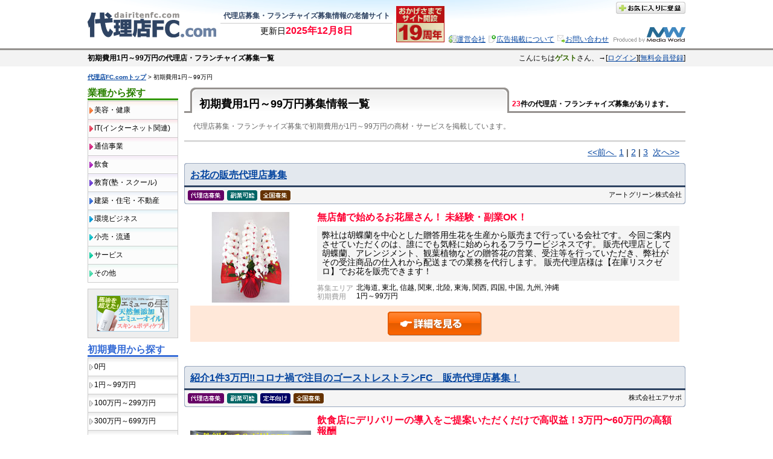

--- FILE ---
content_type: text/html
request_url: http://dairitenfc.com/search/initial_cost1_99.html
body_size: 30108
content:
<!DOCTYPE html PUBLIC "-//W3C//DTD XHTML 1.0 Transitional//EN" "http://www.w3.org/TR/xhtml1/DTD/xhtml1-transitional.dtd">
<html xmlns="http://www.w3.org/1999/xhtml">
<head>
<meta http-equiv="Content-Type" content="text/html; charset=utf-8" />
<title>1円～99万円-初期費用から探す</title>
<meta name="Keywords" content="IT,インターネット,代理店,フランチャイズ,募集,代理店FC.com" />
<meta name="Description" content="IT(インターネット関連)関連の代理店募集・フランチャイズ募集一覧です。" />
<meta http-equiv="Content-Language" content="ja" />
<meta http-equiv="Content-Style-Type" content="text/css" />
<meta http-equiv="Content-Script-Type" content="text/javascript" />
<meta property="og:title" content="IT(インターネット関連)-代理店FC.com" />
<meta property="og:description" content="IT(インターネット関連)関連の代理店募集・フランチャイズ募集一覧です。" />
<meta property="og:type" content="article" />
<meta property="og:site_name" content="代理店FC.com" />
<meta property="og:image" content="http://dairitenfc.com/media/images/fb_logo_200_200.gif" />
<link href="https://dairitenfc.com/css/commons.css" rel="stylesheet" type="text/css" />
<script type="text/javascript" src="../js/jquery-1.9.1.min.js"></script>
<script type="text/javascript" src="../js/bookmark.js"></script>
</head>

<body><a name="pagetop" id="pagetop"></a>
<div id="fb-root"></div>
<script>(function(d, s, id) {
  var js, fjs = d.getElementsByTagName(s)[0];
  if (d.getElementById(id)) return;
  js = d.createElement(s); js.id = id;
  js.src = "//connect.facebook.net/ja_JP/all.js#xfbml=1&appId=337920852893556";
  fjs.parentNode.insertBefore(js, fjs);
}(document, 'script', 'facebook-jssdk'));</script>
<div id="mein_frame">
	<div id="header">
  <h1>初期費用1円～99万円の代理店・フランチャイズ募集一覧</h1>
  <div id="logo"><a href="http://dairitenfc.com/index.html"><img src="http://dairitenfc.com/media/images/common/logo.png" alt="代理店FC.com" width="214" height="43" /></a></div>
  <p id="h_txt">代理店募集・フランチャイズ募集情報の老舗サイト</p>
  <p id="update">更新日<span id="day">2025年12月8日</span></p>
  <div id="h_bnr"><img src="http://dairitenfc.com/media/images/common/h_bnr.png" width="82" height="65" /></div>
  <div id="h_com_bnr"><img src="http://dairitenfc.com/media/images/common/h_company_logo.gif" width="119" height="25" /></div>
  <ul id="sab_link">
    <li id="n01"><a href="http://dairitenfc.com/company/index.html">運営会社</a></li>
    <li id="n02"><a href="http://dairitenfc.com/advertising/index.html">広告掲載について</a></li>
    <li id="n03"><a href="https://dairitenfc.com/inquiry.html">お問い合わせ</a></li>
  </ul>
  <p id="name">
  	      	こんにちは<span id="h_name">ゲスト</span>さん、→[<a href="https://dairitenfc.com/login.html">ログイン</a>][<a href="https://dairitenfc.com/signup.html">無料会員登録</a>]
      </p>
  <div id="bookmark"><a href=""><img src="http://dairitenfc.com/media/images/common/bookmark.png" width="115" height="20" /></a></div>
</div>
  <div id="pan"><p><a href="../index.html">代理店FC.comトップ</a> > 初期費用1円～99万円</p></div>
  <div id="contents">
    <div id="main">
      <div id="search_tit">
        <h2>初期費用1円～99万円募集情報一覧</h2>
        <p><span class="traffic">23</span>件の代理店・フランチャイズ募集があります。</p>
      </div>
      <p id="search_txt">代理店募集・フランチャイズ募集で初期費用が1円～99万円の商材・サービスを掲載しています。</p>
      <p id="next"><a href="?page=1">&lt;&lt;前へ </a> &nbsp;<a href="?page=1" class="currentPage">1</a>&nbsp;|&nbsp;<a href="?page=2" class="">2</a>&nbsp;|&nbsp;<a href="?page=3" class="">3</a>&nbsp; <a href="?page=2">次へ&gt;&gt;</a></p>
			          <div class="search_inner">
            <h3><a href="details/205.html">お花の販売代理店募集</a></h3>
            <div class="sab_tit">
							<ul><li><img src="http://dairitenfc.com/media/images/common/icon_dairiten.png" width="60" height="17" /></li><li><img src="http://dairitenfc.com/media/images/common/icon_fukugyou.png" width="50" height="17" /></li><li><img src="http://dairitenfc.com/media/images/common/icon_zenkoku.png" width="50" height="17" /></li><li></li><li></li></ul>              <p>アートグリーン株式会社</p>
            </div>
            <div class="search_main">
              <div class="search_img"><a href="details/205.html"><img src="../media/images/ads/アートグリーン商材イメージ.jpg" width="200" height="150" /></a></div>
              <div class="explain">
                <h4>無店舗で始めるお花屋さん！ 未経験・副業OK！</h4>
                <p>弊社は胡蝶蘭を中心とした贈答用生花を生産から販売まで行っている会社です。
今回ご案内させていただくのは、誰にでも気軽に始められるフラワービジネスです。
販売代理店として胡蝶蘭、アレンジメント、観葉植物などの贈答花の営業、受注等を行っていただき、弊社がその受注商品の仕入れから配送までの業務を代行します。
販売代理店様は【在庫リスクゼロ】でお花を販売できます！</p>
                <dl>
                <dt>募集エリア</dt>
                <dd>北海道, 東北, 信越, 関東, 北陸, 東海, 関西, 四国, 中国, 九州, 沖縄</dd>
                <dt>初期費用</dt>
                <dd>1円～99万円</dd>
                </dl>
              </div>
              <div class="button"><a href="details/205.html"><img src="../media/images/common/search_details_btn.png" width="156" height="40" /></a></div>
            </div>
          </div>
                <div class="search_inner">
            <h3><a href="details/196.html">紹介1件3万円‼コロナ禍で注目のゴーストレストランFC　販売代理店募集！</a></h3>
            <div class="sab_tit">
							<ul><li><img src="http://dairitenfc.com/media/images/common/icon_dairiten.png" width="60" height="17" /></li><li><img src="http://dairitenfc.com/media/images/common/icon_fukugyou.png" width="50" height="17" /></li><li><img src="http://dairitenfc.com/media/images/common/icon_teinen.png" width="50" height="17" /></li><li><img src="http://dairitenfc.com/media/images/common/icon_zenkoku.png" width="50" height="17" /></li><li></li><li></li></ul>              <p>株式会社エアサポ</p>
            </div>
            <div class="search_main">
              <div class="search_img"><a href="details/196.html"><img src="../media/images/ads/エアサポ商材イメージ.jpg" width="200" height="150" /></a></div>
              <div class="explain">
                <h4>飲食店にデリバリーの導入をご提案いただくだけで高収益！3万円〜60万円の高額報酬 </h4>
                <p>【成長産業】【高収益】【簡単手続き】が最大の魅力のお仕事です。
コロナ禍によって日本の外食産業・飲食店は非常に厳しい状況に追いやられ、廃業する飲食店があとを経ちません。
【デリサポ】はそんな飲食業界を救うことができるビジネスです。
デリバリー市場は急激に拡大しております。
現状、8割の飲食店様がデリバリーを導入済、もしくは検討している状況です。
しかしながら、実際にデリバリーの導入までを行う過程は複雑で、実行には時間とノウハウが必要となっております。
デリサポの強みは、
①保有ブランド100以上の中から売れるブランドの提供
②出店申請の迅速な手続き
③サービス導入後のサポート
④簡単オペレーション
これらが特徴となります。
代理店様に行っていただくことは、
①デリバリーに興味がある飲食店様
②デリバリーを既に行っているが売上が伸びてない飲食店様
③売上が上がらず困っている飲食店様
④これから飲食店を開業予定の方
上記のような方々を対象に、弊社のデリサポをご提案いただくだけです。 
飲食店様側からすると、完全に成果報酬での運営となりますので、導入いただくことでのデメリットはありませんので、非常に提案しやすいサービスです！ </p>
                <dl>
                <dt>募集エリア</dt>
                <dd>北海道, 東北, 信越, 関東, 北陸, 東海, 関西, 四国, 中国, 九州, 沖縄</dd>
                <dt>初期費用</dt>
                <dd>1円～99万円</dd>
                </dl>
              </div>
              <div class="button"><a href="details/196.html"><img src="../media/images/common/search_details_btn.png" width="156" height="40" /></a></div>
            </div>
          </div>
                <div class="search_inner">
            <h3><a href="details/192.html">国内No.1助成金事業「Match」代理店募集</a></h3>
            <div class="sab_tit">
							<ul><li><img src="http://dairitenfc.com/media/images/common/icon_dairiten.png" width="60" height="17" /></li><li><img src="http://dairitenfc.com/media/images/common/icon_fukugyou.png" width="50" height="17" /></li><li><img src="http://dairitenfc.com/media/images/common/icon_teinen.png" width="50" height="17" /></li><li><img src="http://dairitenfc.com/media/images/common/icon_zenkoku.png" width="50" height="17" /></li><li></li><li></li></ul>              <p>株式会社アドバンス</p>
            </div>
            <div class="search_main">
              <div class="search_img"><a href="details/192.html"><img src="../media/images/ads/_61f398aa40dcd.jpg" width="200" height="150" /></a></div>
              <div class="explain">
                <h4>コロナの影響でバブル状態の助成金ビジネス「低資金・最短2週間」で開業可能！ </h4>
                <p>弊社は、グループ会社に助成金受給率99%の社労士事務所があるため、 申請までワンストップでサービスを提供することが可能です。 助成金は「何かを買ってください」や「何かの料金を削減しませんか？」ではなく、「お金（助成金約300万円）を受け取りませんか？」のご案内のため、一番営業しやすい商材です。 さらに弊社の10億円以上投じて培ったノウハウ全て提供するからこそ契約率55％以上！
現在第3期募集で助成金診断サイトのOEM提供も開始しています。 </p>
                <dl>
                <dt>募集エリア</dt>
                <dd>北海道, 東北, 信越, 関東, 北陸, 東海, 関西, 四国, 中国, 九州, 沖縄</dd>
                <dt>初期費用</dt>
                <dd>1円～99万円</dd>
                </dl>
              </div>
              <div class="button"><a href="details/192.html"><img src="../media/images/common/search_details_btn.png" width="156" height="40" /></a></div>
            </div>
          </div>
                <div class="search_inner">
            <h3><a href="details/191.html">【本業＋α】店舗・法人向けの助成金・IT商材60種 </a></h3>
            <div class="sab_tit">
							<ul><li><img src="http://dairitenfc.com/media/images/common/icon_dairiten.png" width="60" height="17" /></li><li></li><li><img src="http://dairitenfc.com/media/images/common/icon_zenkoku.png" width="50" height="17" /></li><li></li><li></li></ul>              <p>株式会社ライトアップ</p>
            </div>
            <div class="search_main">
              <div class="search_img"><a href="details/191.html"><img src="../media/images/ads/_62a7e58ec6f16.jpg" width="200" height="150" /></a></div>
              <div class="explain">
                <h4>【上場企業がサポート】「助成金、補助金・WEB商材」など60種が扱える代理店募集</h4>
                <p>■経営支援の業務効率・WEB・求人・助成金など 中小企業のお悩みを解決するサービスを展開
■お客様のニーズにあわせた商材を選んで、 サポートチームと一緒に提案
■1社に対して多数の提案ができるから効率よく業績UP
■経験豊富な専門チームやサポート専門チームがバックアップ 営業同行・提案も可能
■月30回程度開催の勉強会で最新のノウハウを習得してスキルアップ
■ストック型（３ヶ月で月収177万円/岡山県実績） リスクを抑えて継続収益</p>
                <dl>
                <dt>募集エリア</dt>
                <dd>北海道, 東北, 信越, 関東, 北陸, 東海, 関西, 四国, 中国, 九州, 沖縄</dd>
                <dt>初期費用</dt>
                <dd>1円～99万円</dd>
                </dl>
              </div>
              <div class="button"><a href="details/191.html"><img src="../media/images/common/search_details_btn.png" width="156" height="40" /></a></div>
            </div>
          </div>
                <div class="search_inner">
            <h3><a href="details/189.html">健康食品ﾌﾞﾗﾝﾄﾞ「FULLEST」の販売代理店募集</a></h3>
            <div class="sab_tit">
							<ul><li><img src="http://dairitenfc.com/media/images/common/icon_dairiten.png" width="60" height="17" /></li><li><img src="http://dairitenfc.com/media/images/common/icon_fukugyou.png" width="50" height="17" /></li><li><img src="http://dairitenfc.com/media/images/common/icon_teinen.png" width="50" height="17" /></li><li><img src="http://dairitenfc.com/media/images/common/icon_zenkoku.png" width="50" height="17" /></li><li></li><li></li></ul>              <p>グッドウィンコーポレーション合同会社 </p>
            </div>
            <div class="search_main">
              <div class="search_img"><a href="details/189.html"><img src="../media/images/ads/_60f679be289f6.jpg" width="200" height="150" /></a></div>
              <div class="explain">
                <h4>低資金で始められる、健康食品の代理店</h4>
                <p>健康食品の「FULLEST」ﾌﾞﾗﾝﾄﾞの販売代理店になって頂く方を募集しています。経験不問、副業、ｽｷﾏ時間でもできる仕事です。 </p>
                <dl>
                <dt>募集エリア</dt>
                <dd>北海道, 東北, 信越, 関東, 北陸, 東海, 関西, 四国, 中国, 九州, 沖縄</dd>
                <dt>初期費用</dt>
                <dd>1円～99万円</dd>
                </dl>
              </div>
              <div class="button"><a href="details/189.html"><img src="../media/images/common/search_details_btn.png" width="156" height="40" /></a></div>
            </div>
          </div>
                <div class="search_inner">
            <h3><a href="details/188.html">自宅からメール営業でストック収入多数。知識不要のアプリ制作の販売代理店</a></h3>
            <div class="sab_tit">
							<ul><li><img src="http://dairitenfc.com/media/images/common/icon_dairiten.png" width="60" height="17" /></li><li><img src="http://dairitenfc.com/media/images/common/icon_fukugyou.png" width="50" height="17" /></li><li><img src="http://dairitenfc.com/media/images/common/icon_zenkoku.png" width="50" height="17" /></li><li></li><li></li></ul>              <p>株式会社エグゼクティブマーケティングジャパン</p>
            </div>
            <div class="search_main">
              <div class="search_img"><a href="details/188.html"><img src="../media/images/ads/_60ade8719c5a1.jpg" width="200" height="150" /></a></div>
              <div class="explain">
                <h4>ストック収入実現多数。起業独立テンプレート付きの高収益アプリ制作代理店。在宅から </h4>
                <p>▼ビジネスの特徴
場所も時間も気にせず自由な働き方をしたいなら！テレワークで＜8年連続＞黒字経営を続ける当社のマーケティングノウハウを提供します。
提案からクロージングまで全てオンライン完結が可能。「副業」「在宅」で高い成果を上げる方法をお伝えします。時間も場所も気にしない自由な働き方を実現しませんか？
扱う商材は「アプツク」というアプリの制作サービスです。スタンプカード、カタログ、予約システムなど自由にカスタムが出来ます。そのため提案先は小売店、病院やネットショップなど幅広い業種に対応。
メールだけで全国各地のどんな業種にもアプローチが出来ます。 </p>
                <dl>
                <dt>募集エリア</dt>
                <dd>北海道, 東北, 信越, 関東, 北陸, 東海, 関西, 四国, 中国, 九州, 沖縄</dd>
                <dt>初期費用</dt>
                <dd>1円～99万円</dd>
                </dl>
              </div>
              <div class="button"><a href="details/188.html"><img src="../media/images/common/search_details_btn.png" width="156" height="40" /></a></div>
            </div>
          </div>
                <div class="search_inner">
            <h3><a href="details/183.html">チャンス到来！画期的ソリューション製品＜コース選択可＞</a></h3>
            <div class="sab_tit">
							<ul><li><img src="http://dairitenfc.com/media/images/common/icon_dairiten.png" width="60" height="17" /></li><li><img src="http://dairitenfc.com/media/images/common/icon_hojin.png" width="50" height="17" /></li><li><img src="http://dairitenfc.com/media/images/common/icon_fukugyou.png" width="50" height="17" /></li><li><img src="http://dairitenfc.com/media/images/common/icon_zenkoku.png" width="50" height="17" /></li><li></li><li></li></ul>              <p>GHソリューション株式会社 </p>
            </div>
            <div class="search_main">
              <div class="search_img"><a href="details/183.html"><img src="../media/images/ads/GHソリューション商材イメージ.jpg" width="200" height="150" /></a></div>
              <div class="explain">
                <h4>◎複数商材あり◎活動環境と業界により商材を選択できます！</h4>
                <p>[A]全国小学校で必修化のプログラミング学習用ロボットとテキスト教材
[B]飲食業界のHACCP(※)制度に沿ったIoT温度管理ソリューション機器
[C]各種の鉛バッテリー活性化寿命延命機器とIoT遠隔管理システム

　◇その他にも商材があります◇ 

★どの商材コース希望かを資料請求時にご用命ください★</p>
                <dl>
                <dt>募集エリア</dt>
                <dd>北海道, 東北, 信越, 関東, 北陸, 東海, 関西, 四国, 中国, 九州, 沖縄</dd>
                <dt>初期費用</dt>
                <dd>1円～99万円</dd>
                </dl>
              </div>
              <div class="button"><a href="details/183.html"><img src="../media/images/common/search_details_btn.png" width="156" height="40" /></a></div>
            </div>
          </div>
                <div class="search_inner">
            <h3><a href="details/181.html">【ワンオーナー事業 ：ネットショップ運営】は弊社にお任せ！ </a></h3>
            <div class="sab_tit">
							<ul><li><img src="http://dairitenfc.com/media/images/common/icon_fc.png" width="90" height="17" /></li><li><img src="http://dairitenfc.com/media/images/common/icon_fukugyou.png" width="50" height="17" /></li><li><img src="http://dairitenfc.com/media/images/common/icon_zenkoku.png" width="50" height="17" /></li><li></li><li></li></ul>              <p>UEC/Now You See株式会社</p>
            </div>
            <div class="search_main">
              <div class="search_img"><a href="details/181.html"><img src="../media/images/ads/_618a32be6f23e.jpg" width="200" height="150" /></a></div>
              <div class="explain">
                <h4>このご時世でも伸び続けているEC業界のご案内！毎日お好きなお時間で説明会参加可能！</h4>
                <p>今までFCや副業に挑戦したが、うまくいかなかった方必見！
世の中の働き方は目まぐるしく変化している現代において、「ご自身で収益を獲得していく」ことが求められていることは、こちらの文章を読んで頂いている方には言うまでもないかもしれません。
まずは手軽に始められるインターネットにて開業の第一歩を始めてみませんか？
初心者の方でも安心して開業して頂けるよう全面的にサポートしております。 </p>
                <dl>
                <dt>募集エリア</dt>
                <dd>北海道, 東北, 信越, 関東, 北陸, 東海, 関西, 四国, 中国, 九州, 沖縄</dd>
                <dt>初期費用</dt>
                <dd>1円～99万円</dd>
                </dl>
              </div>
              <div class="button"><a href="details/181.html"><img src="../media/images/common/search_details_btn.png" width="156" height="40" /></a></div>
            </div>
          </div>
                <div class="search_inner">
            <h3><a href="details/172.html">ログハウス及びミニログハウスの販売施工代理店募集</a></h3>
            <div class="sab_tit">
							<ul><li><img src="http://dairitenfc.com/media/images/common/icon_dairiten.png" width="60" height="17" /></li><li><img src="http://dairitenfc.com/media/images/common/icon_hojin.png" width="50" height="17" /></li><li><img src="http://dairitenfc.com/media/images/common/icon_zenkoku.png" width="50" height="17" /></li><li></li><li></li></ul>              <p>株式会社ビックボックス</p>
            </div>
            <div class="search_main">
              <div class="search_img"><a href="details/172.html"><img src="../media/images/ads/ビックボックス商材イメージ.jpg" width="200" height="150" /></a></div>
              <div class="explain">
                <h4>究極の健康住宅！耐震性・耐火性に優れたログハウスの販売施工代理店募集</h4>
                <p>弊社は創業33年となるログハウスの老舗メーカーです。
現在、全国に約100店の代理店を展開し、9,000棟の実績があります。
住宅着工件数が伸び悩む現在でも住宅用ログハウスの着工件数は着実に伸びており、弊社を中心としたビックボックスグループにおいてもかなりの高伸長率で推進しております。
弊社は代理店の皆様と共に全国No.1を目指します。</p>
                <dl>
                <dt>募集エリア</dt>
                <dd>北海道, 東北, 信越, 関東, 北陸, 東海, 関西, 四国, 中国, 九州, 沖縄</dd>
                <dt>初期費用</dt>
                <dd>1円～99万円</dd>
                </dl>
              </div>
              <div class="button"><a href="details/172.html"><img src="../media/images/common/search_details_btn.png" width="156" height="40" /></a></div>
            </div>
          </div>
                <div class="search_inner">
            <h3><a href="details/158.html">「俺のサプリ」販売代理店募集</a></h3>
            <div class="sab_tit">
							<ul><li><img src="http://dairitenfc.com/media/images/common/icon_dairiten.png" width="60" height="17" /></li><li><img src="http://dairitenfc.com/media/images/common/icon_fukugyou.png" width="50" height="17" /></li><li><img src="http://dairitenfc.com/media/images/common/icon_zenkoku.png" width="50" height="17" /></li><li></li><li></li></ul>              <p>株式会社ユーコネクト</p>
            </div>
            <div class="search_main">
              <div class="search_img"><a href="details/158.html"><img src="../media/images/ads/俺のサプリ商材イメージ.jpg" width="200" height="150" /></a></div>
              <div class="explain">
                <h4>４０代からの俺のサプリを販売していただく方募集</h4>
                <p>４０代にもなると身体の衰えを感じてくる歳になります。なかなか疲れがとれなくなったり、老眼になってきたり、二日酔いになりやすくなったりと色々と出てくるかと思います。「俺のサプリ」はそういう40代以降の方々にこの1本でカバーできる!そういうマルチサプリです!</p>
                <dl>
                <dt>募集エリア</dt>
                <dd>北海道, 東北, 信越, 関東, 北陸, 東海, 関西, 四国, 中国, 九州, 沖縄</dd>
                <dt>初期費用</dt>
                <dd>1円～99万円</dd>
                </dl>
              </div>
              <div class="button"><a href="details/158.html"><img src="../media/images/common/search_details_btn.png" width="156" height="40" /></a></div>
            </div>
          </div>
            <div id="inner_btm">
        <p><a href="?page=1">&lt;&lt;前へ </a> &nbsp;<a href="?page=1" class="currentPage">1</a>&nbsp;|&nbsp;<a href="?page=2" class="">2</a>&nbsp;|&nbsp;<a href="?page=3" class="">3</a>&nbsp; <a href="?page=2">次へ&gt;&gt;</a></p>
      	<p>初期費用1円～99万円の代理店・フランチャイズの募集なら代理店FC.com</p>
      <div id="p_up"><a href="#pagetop">ページの上へ戻る</a></div>
      </div>
    </div>
    <div id="sab_menu">
  <h4 id="sab_tit01">業種から探す</h4>
  <ul id="sab_navi01">
  <li id="sb01"><a href="http://dairitenfc.com/search/beauty_health.html">美容・健康</a></li><li id="sb02"><a href="http://dairitenfc.com/search/internet.html">IT(インターネット関連)</a></li><li id="sb03"><a href="http://dairitenfc.com/search/communication.html">通信事業</a></li><li id="sb04"><a href="http://dairitenfc.com/search/eat_drink.html">飲食</a></li><li id="sb05"><a href="http://dairitenfc.com/search/education.html">教育(塾・スクール)</a></li><li id="sb06"><a href="http://dairitenfc.com/search/estate.html">建築・住宅・不動産</a></li><li id="sb07"><a href="http://dairitenfc.com/search/environment.html">環境ビジネス</a></li><li id="sb08"><a href="http://dairitenfc.com/search/retail.html">小売・流通</a></li><li id="sb09"><a href="http://dairitenfc.com/search/service.html">サービス</a></li><li id="sb10"><a href="http://dairitenfc.com/search/other.html">その他</a></li>  </ul>
        <div id="sab_banner">
				<p><a href="http://emuoil.jp/" title="" target="_blank"><img src="http://dairitenfc.com/media/images/e4_ads/120_60.jpg" width="120" height="60" alt="" border="0" /></a></p>      </div>
	  <h4 id="sab_tit02">初期費用から探す</h4>
  <ul class="sab_navi">
  <li><a href="http://dairitenfc.com/search/initial_cost0.html">0円</a></li><li><a href="http://dairitenfc.com/search/initial_cost1_99.html">1円～99万円</a></li><li><a href="http://dairitenfc.com/search/initial_cost100_299.html">100万円～299万円</a></li><li><a href="http://dairitenfc.com/search/initial_cost300_699.html">300万円～699万円</a></li><li><a href="http://dairitenfc.com/search/initial_cost700_999.html">700万円～999万円</a></li><li><a href="http://dairitenfc.com/search/initial_cost1000.html">1,000万円以上</a></li>  </ul>
	      <h4 id="sab_tit03">カテゴリから探す</h4>
      <ul class="sab_navi">
			        	<li><a href="http://dairitenfc.com/search/category_fc.html">フランチャイズを探す</a></li>
              	<li><a href="http://dairitenfc.com/search/category_sidejob.html">副業でできる</a></li>
              	<li><a href="http://dairitenfc.com/search/category_retirement.html">定年退職者向けビジネス</a></li>
            </ul>
</div>  </div>
  <div class="space"></div>
</div>
<div id="footer">
  <div id="footer_inner">
    <ul id="f_link">
      <li><a href="http://dairitenfc.com/company/index.html">運営会社</a></li>
      <li><a href="http://dairitenfc.com/advertising/index.html">広告掲載について</a></li>
      <li><a href="https://dairitenfc.com/inquiry.html">お問い合わせ</a></li>
      <li><a href="http://dairitenfc.com/rules/index.html">利用規約</a></li>
      <li><a href="http://dairitenfc.com/privacy_policy/index.html">プライバシーポリシー</a></li>
      <li><a href="http://dairitenfc.com/qanda/index.html">QandA（よくある質問）</a></li>
    </ul>
    <div id="f_bnr"><img src="http://dairitenfc.com/media/images/common/h_bnr.png" width="82" height="65" /></div>
    <ul id="f_link02">
      <li><a href="http://j-dma.org/kameisite" target="_blank"><img src="http://dairitenfc.com/media/images/common/f_bnr01.png" alt="一般社団法人 日本代理店マーケティング協会" width="137" height="39" /></a></li>
      <li><a href="http://media-w.co.jp/" target="_blank"><img src="http://dairitenfc.com/media/images/common/f_bnr02.png" alt="メディアワールド" width="102" height="38" /></a></li>
      <li><a href="http://fukugyou-seikatsu.com/"><img src="http://dairitenfc.com/media/images/common/f_bnr03.png" alt="副業生活ドットコム" width="168" height="38" /></a></li>
    </ul>
  </div>
</div>
<p id="copy_right">COPYRIGHT(C) 2005-2026 MEDIA WORLD. ALL RIGHTS RESERVED.</p>
<script src="http://www.google-analytics.com/urchin.js" type="text/javascript">
</script>
<script type="text/javascript">
_uacct = "UA-878389-1";
urchinTracker();
</script></body>
</html>


--- FILE ---
content_type: text/css
request_url: https://dairitenfc.com/css/commons.css
body_size: 33266
content:
@charset "utf-8";
/* CSS Document */

h1, h2, h3, h4, h5, div, p, ul, dl, dt, dd, form, fieldset, address, img {
	margin:0;
	padding:0;
	list-style-type:none;
	font-size:14px;
	border:none;
	font-style: normal;
	color: #000000;
	font-family: "メイリオ", "Meiryo", verdana, "ヒラギノ角ゴ Pro W3", "Hiragino Kaku Gothic Pro", Osaka, "ＭＳ Ｐゴシック", "MS PGothic", Sans-Serif;
}

ol {
	font-size:small;
	line-height:1.3;
	border:none;
	font-style: normal;
	color: #333333;
	padding: 5;
}

a:link,a:active,a:visited {
	color: #0646A0;
	text-decoration: underline;
	font-size: 14px;
}
hr {
	display: none;
}
.space {
	clear: left;
}
.btm10 {
	margin-bottom: 10px;
}
.btm20 {
	margin-bottom: 20px;
}
.txt10 {
	font-size: 11px;
	line-height: 12px;
	margin-bottom: 10px;
}
.txt12 {
	font-size: 12px;
	line-height: 14px;
	margin-bottom: 10px;
}
.red {
	color: #F00;
}



a:hover {
	font-size: 14px;
	color: #0646A0;
	text-decoration: none;
}
body {
	font-size: 14px;
	font-family: "メイリオ", "Meiryo", verdana, "ヒラギノ角ゴ Pro W3", "Hiragino Kaku Gothic Pro", Osaka, "ＭＳ Ｐゴシック", "MS PGothic", Sans-Serif;
	margin: 0;
	padding: 0;
	background-image: url(../media/images/common/bg.gif);
	background-repeat: repeat-x;
	line-height: 1.1em;
}

#mein_frame {
	width: 990px;
	margin-top: 0px;
	margin-right: auto;
	margin-bottom: 0px;
	margin-left: auto;
}

#header {
	height: 110px;
	width: 990px;
	position: relative;
	background-image: url(../media/images/common/h_bg.jpg);
	background-repeat: no-repeat;
	margin-bottom: 10px;
}#header h1 {
	font-size: 12px;
	position: absolute;
	top: 89px;
}
#logo {
	position: absolute;
	top: 20px;
}
#h_txt {
	color: #2F4463;
	font-weight: bold;
	font-size: 12px;
	position: absolute;
	left: 220px;
	top: 19px;
	background-image: url(../media/images/common/h_line.png);
	background-repeat: repeat-x;
	background-position: bottom;
	height: 20px;
	width: 285px;
	text-align: center;
}
#update {
	position: absolute;
	top: 42px;
	left: 220px;
	width: 285px;
	text-align: center;
}
#day {
	font-size: 16px;
	color: #FF0033;
	line-height: 18px;
	font-weight: bold;
}
#h_bnr {
	position: absolute;
	left: 510px;
	top: 10px;
}
#h_com_bnr {
	position: absolute;
	top: 45px;
	left: 871px;
}
#bookmark {
	position: absolute;
	top: 3px;
	left: 875px;
}

#sab_link {
	position: absolute;
	left: 598px;
	top: 57px;
	width: 270px;
}
#sab_link a {
	font-size: 12px;
	line-height: 14px;
}
#sab_link li {
	float: left;
	margin-right: 5px;
}
#n01 {
	background-image: url(../media/images/common/h_icon01.gif);
	background-repeat: no-repeat;
	background-position: left center;
	padding-left: 13px;
}
#n02 {
	background-image: url(../media/images/common/h_icon02.gif);
	background-repeat: no-repeat;
	background-position: left center;
	padding-left: 13px;
}
#n03 {
	background-image: url(../media/images/common/h_icon03.gif);
	background-repeat: no-repeat;
	background-position: left center;
	padding-left: 13px;
}
#name {
	font-size: 12px;
	position: absolute;
	top: 89px;
	left: 600px;
	width: 390px;
	text-align: right;
}
#name a {
	font-size: 12px;
}
#h_name {
	color: #336600;
	font-weight: bold;
}
#footer {
	height: 118px;
	background-image: url(../media/images/common/footer_bg.gif);
	background-repeat: repeat-x;
	clear: left;
}
#footer_inner {
	width: 990px;
	margin-top: 0px;
	margin-right: auto;
	margin-bottom: 0px;
	margin-left: auto;
	height: 118px;
	background-image: url(../media/images/common/footer_logo.png);
	background-repeat: no-repeat;
	background-position: 10px 40px;
	position: relative;
}
#f_link {
	position: absolute;
	top: 12px;
	left: 180px;
}
#f_link li {
	background-image: url(../media/images/common/icon.png);
	background-repeat: no-repeat;
	background-position: left center;
	padding-left: 10px;
	padding-top: 0px;
	padding-right: 0px;
	padding-bottom: 0px;
}
#f_link li a {
	font-size: 12px;
	color: #000;
}
#f_bnr {
	position: absolute;
	left: 330px;
	top: 30px;
}
#f_link02 {
	position: absolute;
	top: 40px;
	left: 530px;
	width: 455px;
}
#f_link02 li {
	float: left;
	padding-right: 15px;
}

#copy_right {
	font-size: 12px;
	font-weight: bold;
	text-align: center;
	background-color: #95928F;
	padding: 20px;
}
#contents {
	width: 990px;
	margin-bottom: 40px;
	float: left;
}
#main {
	width: 830px;
	margin-left: 10px;
	float: right;
}
#sab_menu {
	float: left;
	width: 150px;
}
#sab_tit01 {
	font-size: 16px;
	line-height: 18px;
	color: #2B8100;
	border-bottom-width: 3px;
	border-bottom-style: solid;
	border-bottom-color: #339900;
	margin-bottom: 1px;
}
#sab_tit02 {
	font-size: 16px;
	line-height: 18px;
	color: #366CD6;
	border-bottom-width: 3px;
	border-bottom-style: solid;
	border-bottom-color: #366CD6;
	margin-bottom: 1px;
}
#sab_tit03 {
	font-size: 16px;
	line-height: 18px;
	color: #6D3FD3;
	border-bottom-width: 3px;
	border-bottom-style: solid;
	border-bottom-color: #6D3FD3;
	margin-bottom: 1px;
}#sab_navi01 {
	margin-bottom: 10px;
	border-top-width: 1px;
	border-right-width: 1px;
	border-left-width: 1px;
	border-top-style: solid;
	border-right-style: solid;
	border-left-style: solid;
	border-top-color: #CCC;
	border-right-color: #CCC;
	border-left-color: #CCC;
}
#sab_navi01 li {
	border-bottom-width: 1px;
	border-bottom-style: solid;
	border-bottom-color: #CCC;
}
#sab_navi01 li a {
	display: block;
	padding-top: 7px;
	padding-bottom: 7px;
	text-decoration: none;
	color: #000;
}
#sb01 {
	background-image: url(../media/images/common/sab_bg01.jpg);
	background-repeat: repeat-x;
}
#sb01 a {
	background-image: url(../media/images/common/icon01.png);
	background-repeat: no-repeat;
	background-position: 2px center;
	font-size: 12px;
	padding-left: 10px;
}
#sb02 {
	background-image: url(../media/images/common/sab_bg02.jpg);
	background-repeat: repeat-x;
}
#sb02 a {
	background-image: url(../media/images/common/icon02.png);
	background-repeat: no-repeat;
	background-position: 2px center;
	font-size: 12px;
	padding-left: 10px;
}
#sb03 {
	background-image: url(../media/images/common/sab_bg03.jpg);
	background-repeat: repeat-x;
}
#sb03 a {
	background-image: url(../media/images/common/icon03.png);
	background-repeat: no-repeat;
	background-position: 2px center;
	font-size: 12px;
	padding-left: 10px;
}
#sb04 {
	background-image: url(../media/images/common/sab_bg04.jpg);
	background-repeat: repeat-x;
}
#sb04 a {
	background-image: url(../media/images/common/icon04.png);
	background-repeat: no-repeat;
	background-position: 2px center;
	font-size: 12px;
	padding-left: 10px;
}
#sb05 {
	background-image: url(../media/images/common/sab_bg05.jpg);
	background-repeat: repeat-x;
}
#sb05 a {
	background-image: url(../media/images/common/icon05.png);
	background-repeat: no-repeat;
	background-position: 2px center;
	font-size: 12px;
	padding-left: 10px;
}
#sb06 {
	background-image: url(../media/images/common/sab_bg06.jpg);
	background-repeat: repeat-x;
}
#sb06 a {
	background-image: url(../media/images/common/icon06.png);
	background-repeat: no-repeat;
	background-position: 2px center;
	font-size: 12px;
	padding-left: 10px;
}
#sb07 {
	background-image: url(../media/images/common/sab_bg07.jpg);
	background-repeat: repeat-x;
}
#sb07 a {
	background-image: url(../media/images/common/icon07.png);
	background-repeat: no-repeat;
	background-position: 2px center;
	font-size: 12px;
	padding-left: 10px;
}
#sb08 {
	background-image: url(../media/images/common/sab_bg08.jpg);
	background-repeat: repeat-x;
}
#sb08 a {
	background-image: url(../media/images/common/icon08.png);
	background-repeat: no-repeat;
	background-position: 2px center;
	font-size: 12px;
	padding-left: 10px;
}
#sb09 {
	background-image: url(../media/images/common/sab_bg09.jpg);
	background-repeat: repeat-x;
}
#sb09 a {
	background-image: url(../media/images/common/icon09.png);
	background-repeat: no-repeat;
	background-position: 2px center;
	font-size: 12px;
	padding-left: 10px;
}
#sb10 {
	background-image: url(../media/images/common/sab_bg10.jpg);
	background-repeat: repeat-x;
}
#sb10 a {
	background-image: url(../media/images/common/icon10.png);
	background-repeat: no-repeat;
	background-position: 2px center;
	font-size: 12px;
	padding-left: 10px;
}
.sab_navi {
	margin-bottom: 10px;
	border-top-width: 1px;
	border-right-width: 1px;
	border-left-width: 1px;
	border-top-style: solid;
	border-right-style: solid;
	border-left-style: solid;
	border-top-color: #CCC;
	border-right-color: #CCC;
	border-left-color: #CCC;
}
.sab_navi li {
	border-bottom-width: 1px;
	border-bottom-style: solid;
	border-bottom-color: #CCC;
	background-image: url(../media/images/common/sab_bg.jpg);
	background-repeat: repeat-x;
}
.sab_navi li a {
	display: block;
	padding-top: 7px;
	padding-bottom: 7px;
	text-decoration: none;
	color: #000;
	font-size: 12px;
	background-image: url(../media/images/common/icon.png);
	background-position: 2px center;
	background-repeat: no-repeat;
	padding-left: 10px;
}
#sab_banner {
	background-color: #EEE;
	padding-top: 10px;
	padding-right: 14px;
	padding-left: 14px;
	margin-bottom: 10px;
	border: 1px solid #CCC;
}
#sab_banner img {
	margin-bottom: 10px;
}

#pan {
	clear: left;
	margin-bottom: 10px;
}
#pan p {
	font-size: 10px;
}
#pan a {
	font-size: 10px;
	font-weight: bold;
}
#top_main {
	width: 520px;
	float: left;
}
#top_right {
	float: right;
	width: 300px;
}
#top_right h3 {
	font-size: 14px;
	border-left-width: 5px;
	border-left-style: solid;
	border-left-color: #2F4463;
	clear: left;
	padding-left: 5px;
	padding-top: 5px;
	padding-bottom: 5px;
	background-image: url(../media/images/common/r_line.png);
	background-repeat: repeat-x;
	background-position: bottom;
	margin-bottom: 5px;
}
#r_bnr {
	clear: left;
	height: 110px;
	display: block;
	margin-bottom: 5px;
}
#r_bnr li {
	float: left;
}
#r_bnr_left {
	margin-right: 10px;
}
#r_bnr_txt {
	font-size: 12px;
	margin-bottom: 20px;
	padding: 5px;
	background-color: #F5F5F5;
}
.r_inner01 {
	float: left;
	width: 300px;
	margin-bottom: 20px;
}
.r_inner01 img {
	float: left;
	margin-right: 5px;
}
.r_inner01 p {
	font-size: 12px;
	line-height: 14px;
}
.link01 {
	background-image: url(../media/images/common/icon.png);
	background-repeat: no-repeat;
	background-position: left center;
	padding-left: 10px;
	font-weight: bold;
	float: left;
	margin-top: 5px;
}
.link02 {
	background-image: url(../media/images/common/icon.png);
	background-repeat: no-repeat;
	background-position: left center;
	padding-left: 10px;
	font-weight: bold;
	margin-top: 5px;
	clear: left;
}
#r_guide {
	margin-bottom: 20px;
	background-image: url(../media/images/common/r_guide.jpg);
	background-repeat: no-repeat;
	background-position: right top;
}
.guide_list01 {
	background-image: url(../media/images/common/icon.png);
	background-repeat: no-repeat;
	background-position: left center;
	padding-left: 10px;
}
.guide_list01 a {
	font-size: 12px;
	font-weight: bold;
}
.guide_list02 {
	background-image: url(../media/images/common/icon.png);
	background-repeat: no-repeat;
	background-position: left center;
	padding-left: 10px;
	margin-left: 10px;
}
.guide_list02 a {
	font-size: 11px;
}
#top_tit {
	background-image: url(../media/images/common/top_tit.jpg);
	background-repeat: no-repeat;
	clear: left;
	height: 24px;
	font-size: 16px;
	color: #EFE3BE;
	font-weight: normal;
	padding-top: 11px;
	padding-left: 10px;
}
#top_info dl {
	margin-bottom: 20px;
	padding: 10px;
}
#top_info dt {
	font-size: 12px;
}
#top_info dd {
	font-size: 12px;
	margin-left: 80px;
	margin-top: -16px;
	margin-bottom: 5px;
}
#top_info dd a {
	font-size: 12px;
	font-weight: bold;
}
#top_topic {
	border: 1px solid #CCC;
	float: left;
	width: 498px;
	margin-bottom: 20px;
	padding: 10px;
}
#top_topic_img {
	float: right;
}
#top_topic li {
	background-image: url(../media/images/common/icon.png);
	background-repeat: no-repeat;
	background-position: left center;
	padding-left: 10px;
	margin-bottom: 4px;
}
#top_topic li a {
	font-size: 12px;
	font-weight: bold;
}
#top_search {
	float: left;
	width: 510px;
	margin-bottom: 20px;
	border: 1px solid #CCC;
	padding-top: 4px;
	padding-right: 4px;
	padding-bottom: 0px;
	padding-left: 4px;
}
#top_search dt {
	font-weight: bold;
	background-position: left center;
	background-repeat: no-repeat;
	padding-left: 10px;
	font-size: 11px;
}
#top_search dd {
	font-size: 10px;
	color: #666;
}

#top_search_l {
	float: left;
	width: 250px;
}
#top_search_r {
	float: right;
	width: 255px;
	margin-left: 5px;
}
.traffic {
	color: #FF0033;
	font-size: 12px;
}
#top_news {
	float: left;
	width: 500px;
	padding: 10px;
	margin-bottom: 10px;
}
.link_r {
	text-align: right;
	clear: left;
}
.link_r a {
	background-image: url(../media/images/common/icon.png);
	background-repeat: no-repeat;
	background-position: left center;
	display: block;
	float: right;
	padding-left: 10px;
	font-size: 12px;
	font-weight: bold;
}


#top_news dl {
	margin-bottom: 5px;

}
#top_news dt {
	font-size: 12px;
}
#top_news dd {
	font-size: 12px;
	margin-left: 80px;
	margin-top: -16px;
	margin-bottom: 5px;
}
#top_news dd a {
	font-size: 12px;
	font-weight: bold;
}
.column_inner {
	float: left;
	width: 510px;
	margin-bottom: 10px;
	border: 1px solid #D9D9D9;
	padding: 4px;
}
.column_inner img {
	float: left;
	margin-right: 5px;
}
.column_inner2 {
	float: left;
	width: 800px;
	margin-bottom: 10px;
	border: 1px solid #D9D9D9;
	padding: 4px;
}
.column_inner2 img {
	float: left;
	margin-right: 5px;
}
.column_h {
	float: right;
	width: 430px;
	margin-top: 5px;
	margin-bottom: 3px;
}
.column_h a {
	font-size: 14px;
	font-weight: bold;
}
.column_h2 {
	float: right;
	width: 720px;
	margin-top: 5px;
	margin-bottom: 3px;
}
.column_h2 a {
	font-size: 14px;
	font-weight: bold;
}
.column_days {
	float: right;
	color: #666;
	margin-top: -18px;
	font-size: 10px;
}
.column_inner p {
}
#top_part {
	float: left;
	width: 520px;
	margin-bottom: 20px;
}
#top_part_left {
	float: left;
	width: 255px;
}
#top_part_right {
	float: right;
	width: 255px;
	margin-left: 10px;
}
#top_part ul {
	margin-top: 5px;
	float: left;
	width: 255px;
	margin-bottom: 5px;
}
#top_part li {
	font-weight: bold;
	font-size: 12px;
	background-image: url(../media/images/common/icon.png);
	background-repeat: no-repeat;
	background-position: left center;
	padding-left: 10px;
	margin-bottom: 5px;
}
#top_part li a {
	font-size: 14px;
}
#top_part_right p {
	margin-top: 5px;
}
#top_part_right p a {
	font-weight: bold;
}




#search01 {
	margin-bottom: 4px;
	background-color: #FEF1EB;
	padding: 5px;
}
#search02 {
	margin-bottom: 4px;
	background-color: #FDECEE;
	padding: 5px;
}
#search03 {
	margin-bottom: 4px;
	background-color: #FBE9F2;
	padding: 5px;
}
#search04 {
	margin-bottom: 4px;
	background-color: #F6E9F8;
	padding: 5px;
}
#search05 {
	margin-bottom: 4px;
	background-color: #F0EBFB;
	padding: 5px;
}
#search06 {
	margin-bottom: 4px;
	background-color: #EBF0FB;
	padding: 5px;
}
#search07 {
	margin-bottom: 4px;
	background-color: #E5F5FB;
	padding: 5px;
}
#search08 {
	margin-bottom: 4px;
	background-color: #E6F8F9;
	padding: 5px;
}
#search09 {
	margin-bottom: 4px;
	background-color: #E6FAF5;
	padding: 5px;
}
#search10 {
	margin-bottom: 4px;
	background-color: #ECFBF6;
	padding: 5px;
}
#s_icon01 {
	background-image: url(../media/images/common/icon01.png);
	background-repeat: no-repeat;
}
#s_icon02 {
	background-image: url(../media/images/common/icon02.png);
	background-repeat: no-repeat;
}
#s_icon03 {
	background-image: url(../media/images/common/icon03.png);
	background-repeat: no-repeat;
}
#s_icon04 {
	background-image: url(../media/images/common/icon04.png);
	background-repeat: no-repeat;
}
#s_icon05 {
	background-image: url(../media/images/common/icon05.png);
	background-repeat: no-repeat;
}
#s_icon06 {
	background-image: url(../media/images/common/icon06.png);
	background-repeat: no-repeat;
}
#s_icon07 {
	background-image: url(../media/images/common/icon07.png);
	background-repeat: no-repeat;
}
#s_icon08 {
	background-image: url(../media/images/common/icon08.png);
	background-repeat: no-repeat;
}
#s_icon09 {
	background-image: url(../media/images/common/icon09.png);
	background-repeat: no-repeat;
}
#s_icon10 {
	background-image: url(../media/images/common/icon10.png);
	background-repeat: no-repeat;
}
#top_tit01 {
	background-image: url(../media/images/common/top_tit01.gif);
	background-repeat: no-repeat;
	height: 20px;
	color: #333;
	clear: left;
	padding-left: 75px;
	padding-top: 3px;
	margin-bottom: 1px;
}
#t_tit01 {
	font-size: 18px;
	color: #DD006C;
}
#top_tit02 {
	background-image: url(../media/images/common/top_tit02.gif);
	background-repeat: no-repeat;
	height: 20px;
	color: #333;
	clear: left;
	padding-left: 80px;
	padding-top: 3px;
	margin-bottom: 1px;
}
#t_tit02 {
	font-size: 18px;
	color: #2B8100;
}
#top_tit03 {
	background-image: url(../media/images/common/top_tit03.gif);
	background-repeat: no-repeat;
	height: 20px;
	color: #356CD6;
	clear: left;
	padding-left: 100px;
	padding-top: 3px;
	margin-bottom: 1px;
	font-size: 18px;
}
#top_tit04 {
	background-image: url(../media/images/common/top_tit04.gif);
	background-repeat: no-repeat;
	height: 20px;
	color: #6D3FD3;
	clear: left;
	padding-left: 100px;
	padding-top: 3px;
	margin-bottom: 1px;
	font-size: 18px;
}
#top_tit05 {
	background-image: url(../media/images/common/top_tit05.gif);
	background-repeat: no-repeat;
	height: 20px;
	color: #666666;
	clear: left;
	padding-left: 90px;
	padding-top: 3px;
	margin-bottom: 1px;
	font-size: 18px;
}
#top_tit06 {
	background-image: url(../media/images/common/top_tit06.gif);
	background-repeat: no-repeat;
	height: 20px;
	color: #333;
	clear: left;
	padding-left: 75px;
	padding-top: 3px;
	margin-bottom: 1px;
}
#t_tit06 {
	font-size: 18px;
	color: #25989E;
}
#top_tit07 {
	background-image: url(../media/images/common/top_tit07.gif);
	background-repeat: no-repeat;
	height: 20px;
	color: #333;
	clear: left;
	padding-left: 75px;
	padding-top: 3px;
	margin-bottom: 5px;
}
#t_tit07 {
	font-size: 18px;
	color: #3339CC;
}
#main_tit {
	background-image: url(../media/images/common/main_tit.jpg);
	background-repeat: no-repeat;
	clear: left;
	height: 30px;
	font-size: 18px;
	color: #FFF;
	padding-top: 15px;
	padding-left: 10px;
}
#main_tit2 {
	background-image: url(../media/images/common/main_tit2.jpg);
	background-repeat: no-repeat;
	clear: left;
	height: 30px;
	font-size: 18px;
	color: #FFF;
	padding-top: 15px;
	padding-left: 10px;
}
#inner01 {
	padding: 10px;
	float: left;
	width: 810px;
}
.inner02 {
	float: left;
	width: 810px;
	padding-top: 20px;
	padding-bottom: 10px;
}
.inner02 h3 {
	font-size: 16px;
	color: #2F4463;
	border-bottom-width: 3px;
	border-bottom-style: solid;
	border-bottom-color: #CCC;
	padding-bottom: 5px;
	margin-bottom: 5px;
}
.inner02 p {
	margin-bottom: 10px;
}
#inner_btm {
	width: 810px;
	border-top-width: 3px;
	border-top-style: solid;
	border-top-color: #D9D9D9;
	padding-top: 10px;
	padding-right: 10px;
	padding-bottom: 0px;
	padding-left: 10px;
	text-align: right;
	float: left;
}
#inner_btm p {
	margin-bottom: 15px;
}
#p_up {
	font-weight: bold;
	background-image: url(../media/images/common/icon_up.png);
	background-repeat: no-repeat;
	background-position: left center;
	padding-left: 15px;
	float: right;
}
#next {
	border-top-width: 3px;
	border-top-style: solid;
	border-top-color: #D9D9D9;
	padding: 10px;
	text-align: right;
	clear: left;
}



.txt01 {
	margin-bottom: 10px;
	width: 780px;
	border: 5px solid #6B81A2;
	padding: 10px;
	background-color: #F1F3F5;
	clear: left;
}
.txt02 {
	float: left;
	width: 770px;
	border: 5px solid #95928F;
	padding-top: 15px;
	padding-right: 15px;
	padding-bottom: 0px;
	padding-left: 15px;
	margin-bottom: 10px;
}
.txt02 p {
	margin-bottom: 15px;
}

.tb01 {
	margin-bottom: 10px;
}
.tb01 table {
	border-top-width: 1px;
	border-right-width: 1px;
	border-left-width: 1px;
	border-top-style: solid;
	border-right-style: solid;
	border-left-style: solid;
	border-top-color: #CDCDCD;
	border-right-color: #CDCDCD;
	border-left-color: #CDCDCD;
}
.tb01 th {
	border-bottom-width: 1px;
	border-bottom-style: solid;
	border-bottom-color: #CDCDCD;
	padding: 15px;
	width: 170px;
	background-color: #E1F3FF;
	text-align: left;
}
.tb01 td {
	border-bottom-width: 1px;
	border-bottom-style: solid;
	border-bottom-color: #CDCDCD;
	padding: 15px;
}
.ad_inner {
	float: left;
	width: 770px;
	padding-right: 20px;
	margin-bottom: 30px;
	padding-left: 20px;
}
.ad_inner h3 {
	background-image: url(../media/images/common/advertising_tit_bg.jpg);
	background-repeat: no-repeat;
	clear: left;
	height: 30px;
	font-size: 22px;
	color: #FFF;
	padding-top: 13px;
	font-weight: normal;
	padding-left: 40px;
}
.ad_inner p {
	padding-top: 10px;
	padding-left: 30px;
}
.ad_inner01_l {
	float: left;
	width: 216px;
}
.ad_inner01_r {
	float: right;
	width: 554px;
}
.ad_inner02_l {
	float: right;
	width: 216px;
}
.ad_inner02_r {
	float: left;
	width: 554px;
}
#news_list {
}
#news_list li {
	background-color: #F1F3F5;
	padding: 10px;
	margin-bottom: 5px;
}
#news_list li a {
	font-weight: bold;
}
#column_tit {
	border-top-width: 3px;
	border-bottom-width: 1px;
	border-top-style: solid;
	border-bottom-style: solid;
	border-top-color: #2F4463;
	border-bottom-color: #2F4463;
	background-color: #E3E8EE;
	font-size: 16px;
	padding-top: 15px;
	padding-right: 10px;
	padding-bottom: 15px;
	padding-left: 10px;
	line-height: 18px;
	clear: left;
}
#column_tit_bg {
	float: left;
	width: 810px;
	background-color: #F3F3F3;
	padding: 10px;
}
#column_tit_bg h3 {
	font-weight: normal;
	font-size: 12px;
}
#column_tit_bg p {
	font-size: 12px;
	float: right;
	margin-top: -15px;
}
#profile {
	float: left;
	width: 800px;
	border: 1px solid #D9D9D9;
	padding: 4px;
}
.profile_l {
	float: left;
	width: 75px;
	margin-right: 5px;
}
#profile_r {
	float: right;
	width: 715px;
}
#profile_r p {
	font-size: 12px;
	line-height: 14px;
}
#search_tit {
	float: left;
	height: 42px;
	width: 830px;
	background-image: url(../media/images/common/search_tit.jpg);
}
#search_tit h2 {
	float: left;
	font-size: 18px;
	padding-left: 25px;
	padding-top: 20px;
}
#search_tit p {
	float: right;
	font-size: 12px;
	display: block;
	width: 287px;
	font-weight: bold;
	padding-top: 20px;
}
#search_txt {
	font-size: 12px;
	color: #666;
	padding: 15px;
	clear: left;
}
.search_inner {
	float: left;
	width: 830px;
	margin-bottom: 30px;
}
.search_inner h3 {
	border-bottom-width: 3px;
	border-bottom-style: solid;
	border-bottom-color: #2F4463;
	clear: left;
	background-image: url(../media/images/common/search_inner_tit.gif);
	background-repeat: no-repeat;
	height: 25px;
	padding-left: 10px;
	padding-top: 12px;
}
.search_inner h3 a {
	font-size: 16px;
}
.search_inner2 {
	float: left;
	width: 830px;
	margin-bottom: 30px;
	background-color: #FFFFB0;
}
.search_inner2 h3 {
	border-bottom-width: 3px;
	border-bottom-style: solid;
	border-bottom-color: #2F4463;
	clear: left;
	background-image: url(../media/images/common/search_inner_tit.gif);
	background-repeat: no-repeat;
	height: 25px;
	padding-left: 10px;
	padding-top: 12px;
}
.search_inner2 h3 a {
	font-size: 16px;
}
.sab_tit {
	width: 818px;
	background-image: url(../media/images/common/search_inner_sabtit.gif);
	background-repeat: no-repeat;
	float: left;
	padding-top: 5px;
	padding-right: 6px;
	padding-bottom: 6px;
	padding-left: 6px;
}
.sab_tit ul {
	float: left;
}
.sab_tit li {
	float: left;
	margin-right: 5px;
}
.sab_tit p {
	float: right;
	font-size: 11px;
}
.search_main {
	padding: 10px;
	width: 810px;
	clear: left;
}
.search_main2 {
	float: left;
	padding: 10px;
	width: 810px;
}
.search_img {
	float: left;
	width: 200px;
	margin-bottom: 5px;
}
.search_main .explain {
	float: right;
	width: 600px;
	margin-left: 10px;
}
.search_main .button {
	/*clear: left;*/
  clear: both;
	text-align: center;
	padding: 10px;
	background-color: #FFE8D9;
}
.search_main h4 {
	font-size: 16px;
	line-height: 18px;
	color: #FF0033;
	margin-bottom: 5px;
}

.explain p {
	background-color: #F5F5F5;
	padding: 8px;
	margin-bottom: 5px;
}
.explain dl {
	width: 600px;
}
.explain dt {
	font-size: 12px;
	color: #999;
}
.explain dd {
	font-size: 12px;
	margin-top: -16px;
	margin-left: 65px;
}
#essential {
	background-color: #F5F5F5;
	padding: 10px;
	float: left;
	width: 810px;
}
#essential_l {
	float: left;
	width: 620px;
	margin-right: 10px;
}
#essential_r {
	float: right;
	width: 180px;
}
#com_logo {
	float: left;
	width: 110px;
}
#essential_info {
	float: right;
	width: 500px;
	margin-left: 10px;
}
#essential_info h2 {
	font-size: 18px;
	line-height: 20px;
}
#essential_info ul {
	display: block;
	width: 500px;
	background-image: url(../media/images/common/h_line.png);
	background-repeat: repeat-x;
	background-position: bottom;
	height: 22px;
	margin-top: 3px;
	margin-bottom: 5px;
}
#essential_info li {
	float: left;
	margin-right: 5px;
}
#essential_info dl {
	width: 600px;
}
#essential_info dt {
	font-size: 12px;
	color: #999;
}
#essential_info dd {
	font-size: 12px;
	margin-top: -16px;
	margin-left: 65px;
}
#essential_main {
	float: left;
	padding: 10px;
	width: 810px;
}
#ess_inner01 {
	float: left;
	width: 810px;
	margin-bottom: 40px;
}
#ess_inner01_l {
	float: left;
	width: 240px;
	margin-bottom: 10px;
}
#ess_inner01_r {
	float: right;
	width: 560px;
	margin-bottom: 10px;
}
#ess_inner01_r h3 {
	font-size: 20px;
	line-height: 22px;
	color: #FF0033;
	margin-bottom: 5px;
}
#ess_inner01_r p {
	margin-bottom: 10px;
}
#ess_inner01 #point {
	float: left;
	width: 398px;
	border: 1px solid #CDCDCD;
}
#ess_inner01 #message {
	float: right;
	width: 398px;
	border: 1px solid #CDCDCD;
	margin-left: 10px;
}
#point h4 {
	font-size: 16px;
	line-height: 16px;
	background-color: #E1F3FF;
	background-image: url(../media/images/common/point_icon.png);
	background-repeat: no-repeat;
	background-position: 10px 8px;
	padding-top: 10px;
	padding-right: 10px;
	padding-bottom: 10px;
	padding-left: 30px;
}
#message h4 {
	font-size: 16px;
	line-height: 16px;
	background-color: #E1F3FF;
	background-image: url(../media/images/common/man_icon.png);
	background-repeat: no-repeat;
	background-position: 10px 8px;
	padding-top: 10px;
	padding-right: 10px;
	padding-bottom: 10px;
	padding-left: 30px;
}
#ess_inner01 .txt {
	padding: 10px;
}
.ess_inner02 {
	float: left;
	width: 810px;
	margin-bottom: 40px;
}.ess_inner02 h3 {
	font-size: 18px;
	line-height: 20px;
	border-bottom-width: 3px;
	border-bottom-style: solid;
	border-bottom-color: #2F4463;
	padding-bottom: 3px;
	clear: left;
}
.ess_inner02 .requset {
	width: 794px;
	border: 3px solid #418100;
	padding: 5px;
	text-align: center;
	background-image: url(../media/images/common/request_bg.png);
	background-repeat: repeat-x;
	clear: left;
}
.ess_inner02 .ess_details {
	padding: 10px;
	width: 790px;
	float: left;
	margin-bottom: 30px;
}
.ess_inner02 .ess_details2 {
	padding: 10px;
	width: 790px;
	float: left;
	margin-bottom: 30px;
}
.ess_inner02 .ess_details2 .ess_details2_img {
	float: right;
	margin-left: 10px;
}
.ess_inner02 .ess_details2 .ess_details2_img img {
	clear: left;
	display: block;
	margin-bottom: 10px;
}
.ess_inner02 .ess_details2 p {
	margin-bottom: 10px;
}

#movie {
	margin-bottom: 10px;
	text-align: center;
	background-image: url(../media/images/common/movie.png);
	background-repeat: no-repeat;
	width: 320px;
	margin-top: 0px;
	margin-left: auto;
	margin-right: auto;
	height: 217px;
	padding-top: 12px;
	clear: left;
}
.video {
	float: left;
	width: 810px;
	margin-bottom: 20px;
}
.video h3 {
	font-size: 16px;
	color: #FFF;
	background-color: #666;
	margin-bottom: 5px;
	clear: left;
	text-align: center;
	padding: 5px;
	line-height: 18px;
}
.video img {
	display: block;
	float: left;
	margin-right: 10px;
	background-image: url(../media/images/common/video_bg.png);
	background-repeat: no-repeat;
	padding-left: 9px;
	padding-top: 8px;
	padding-right: 9px;
	padding-bottom: 17px;
}
.video_l {
	float: left;
	width: 380px;
	border: 5px solid #CCC;
	padding: 5px;
	background-color: #EEEEEE;
}
.video_r {
	float: right;
	width: 380px;
	border: 5px solid #CCC;
	padding: 5px;
	background-color: #EEEEEE;
	margin-left: 10px;
}
.q_inner {
	padding: 10px;
	background-color: #FFD7D7;
}
.q_inner p {
	font-size: 16px;
	font-weight: bold;
}
.q_tit {
	color: #F36;
}
.a_inner {
	background-color: #CAE4FF;
	padding: 10px;
	font-size: 16px;
	margin-bottom: 5px;
}
.a_tit {
	font-weight: bold;
	color: #06C;
}
.a_inner a {
	font-size: 16px;
	font-weight: bold;
}
.qa_tit {
	font-size: 16px;
	color: #2F4463;
	clear: left;
	padding-top: 10px;
	border-bottom-width: 3px;
	border-bottom-style: solid;
	border-bottom-color: #CCC;
	margin-bottom: 5px;
	padding-bottom: 5px;
}
#koryukai {
	float: left;
	width: 970px;
	padding: 10px;
}
#koryukai_l {
	float: left;
	width: 800px;
}
#koryukai_l h3 {
	font-size: 16px;
	color: #2F4463;
	border-bottom-width: 3px;
	border-bottom-style: solid;
	border-bottom-color: #CCC;
	padding-bottom: 5px;
	margin-bottom: 5px;
	padding-top: 10px;
}
#koryukai_r {
	float: right;
	width: 160px;
	margin-left: 10px;
}
#koryukai_link {
	width: 770px;
	border: 5px solid #6B81A2;
	padding: 10px;
	background-color: #F1F3F5;
	margin-bottom: 10px;
	text-align: center;
}
#koryukai_link a {
	font-weight: bold;
}
#koryukai_txt {
	width: 770px;
	border: 5px solid #6B81A2;
	padding: 10px;
	background-color: #F1F3F5;
	margin-bottom: 10px;
}
#koryukai_txt a {
	font-weight: bold;
}
#koryukai_txt h3 {
	font-size: 16px;
	color: #6B81A2;
	margin-bottom: 5px;
}

#kyoryukai_inner {
	float: left;
	width: 800px;
	margin-bottom: 10px;
}
.kyorukai_inner_l {
	float: left;
	width: 395px;
	background-color: #F4F2E8;
}
.kyorukai_inner_l h3 {
	background-image: url(../media/images/koryukai/koryukai_tit01.jpg);
	background-repeat: no-repeat;
	clear: left;
	height: 25px;
	font-size: 16px;
	padding-top: 10px;
	padding-left: 40px;
	margin-bottom: 5px;
	line-height: 18px;
}
.kyorukai_inner_r {
	float: right;
	width: 395px;
	background-color: #F4F2E8;
	margin-left: 10px;
}
.kyorukai_inner_r h3 {
	background-image: url(../media/images/koryukai/koryukai_tit02.jpg);
	background-repeat: no-repeat;
	clear: left;
	height: 25px;
	font-size: 16px;
	padding-top: 10px;
	padding-left: 40px;
	margin-bottom: 5px;
	line-height: 18px;
}
.kyoryukai_list {
	float: left;
	width: 359px;
	margin-bottom: 5px;
	border: 3px solid #CCC;
	padding-top: 10px;
	padding-right: 10px;
	padding-bottom: 5px;
	padding-left: 10px;
	margin-right: 5px;
	margin-left: 5px;
	background-color: #FFF;
}
.kyoryukai_list p {
	margin-bottom: 5px;
	font-size: 12px;
}
.kyoryukai_list p a {
	font-weight: bold;
}
.kyoryukai_list2 {
	width: 775px;
	margin-bottom: 5px;
	border: 3px solid #E7DEAE;
	padding-top: 10px;
	padding-right: 10px;
	padding-bottom: 5px;
	padding-left: 10px;
	background-color: #FFF;
}
.kyoryukai_list2 p {
	margin-bottom: 5px;
	font-size: 12px;
}
.kyoryukai_list2 p a {
	font-weight: bold;
}
.google_ad {
	border: 5px solid #CCC;
	margin-bottom: 10px;
	padding: 5px;
	text-align: center;
}
.guide li {
	background-image: url(../media/images/common/icon.png);
	background-repeat: no-repeat;
	background-position: left center;
	padding-left: 10px;
	margin-bottom: 10px;
}
.guide a {
	font-size: 16px;
	font-weight: bold;
}
.guide_img {
	float: right;
	margin-bottom: 10px;
	margin-left: 10px;
}
#error {
	border: 5px solid #F00;
	margin-bottom: 10px;
	padding: 10px;
	background-color: #FEE;
}


.alert1 { color: #FF0000; }
.alert2 { display: block; font-weight: bold; color: #FF0000; }
.alert3 { display: block; -moz-border-radius: 6px; border-radius: 6px; margin-bottom: 6px; padding: 4px 8px; background: #F00; font-weight: bold; color: #FFF; }


--- FILE ---
content_type: application/x-javascript
request_url: http://dairitenfc.com/js/bookmark.js
body_size: 405
content:
$(function(){
	$('#bookmark a').click(function(e){
	 if (document.all && window.external) {
		window.external.AddFavorite (location.href,document.title);
	 } else if (window.sidebar) { 
		 window.sidebar.addPanel(document.title,location.href,'');
	 } else {
		alert (''
		 +'Cannot programmatically add bookmarks!\n'
		 +'Please press Ctrl+D to bookmark this page.'
		);
	 }
	 e.preventDefault();
	});
});